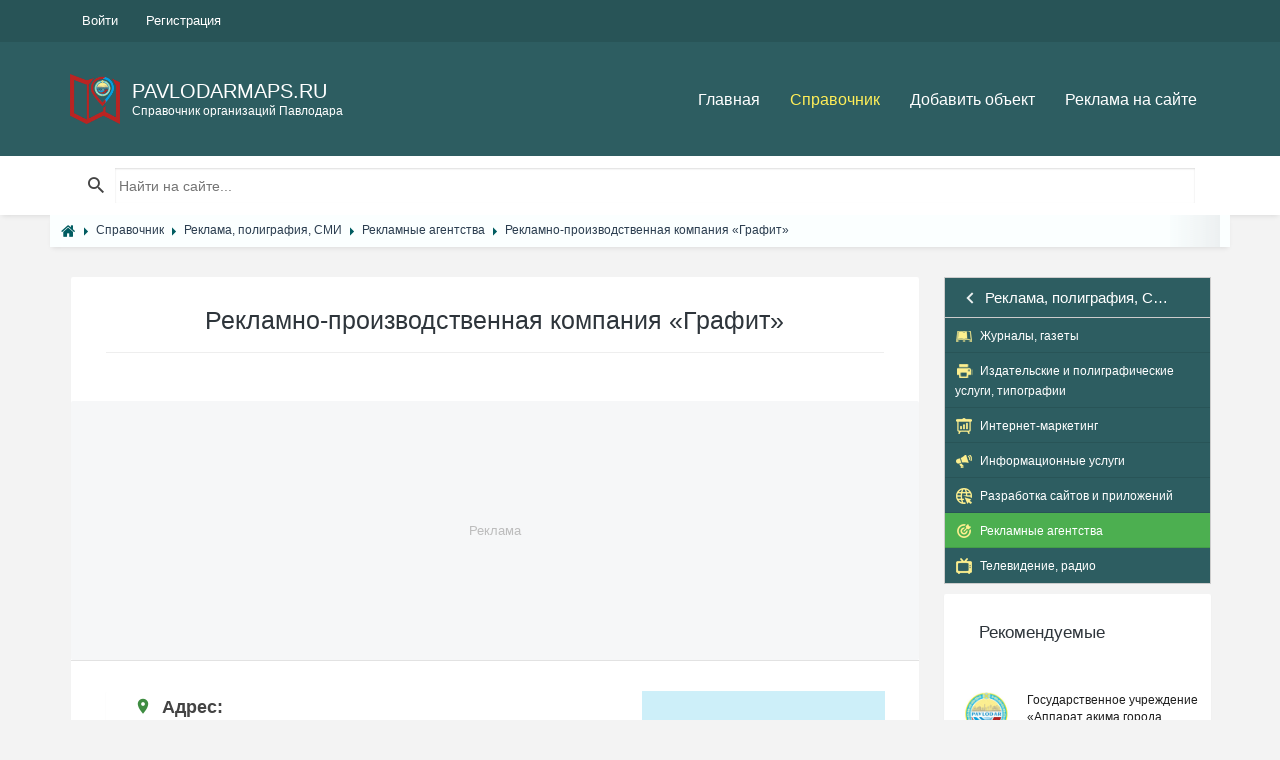

--- FILE ---
content_type: text/html; charset=utf-8
request_url: https://pavlodarmaps.ru/place/1427-reklamno-proizvodstvennaja-kompanija-grafit.html
body_size: 22464
content:
<!DOCTYPE html><html lang="ru" prefix="og: https://ogp.me/ns# video: https://ogp.me/ns/video# ya: https://webmaster.yandex.ru/vocabularies/ article: https://ogp.me/ns/article# profile: https://ogp.me/ns/profile#"><!--[if IE 9 ]><html class="ie9"><![endif]--><head> <title>Рекламно-производственная компания &laquo;Графит&raquo; в Павлодаре контакты, адрес, телефон</title> <meta http-equiv="Content-Type" content="text/html; charset=utf-8"> <meta name="viewport" content="width=device-width, initial-scale=1.0"><link rel="icon" href="/favicon.ico" type="image/x-icon" /><link rel="shortcut icon" href="/favicon.ico" type="image/x-icon" /> <meta name="theme-color" content="#2d5d61"> <link rel="apple-touch-icon" sizes="57x57" href="/upload/favicon/apple-icon-57x57.png"><link rel="apple-touch-icon" sizes="60x60" href="/upload/favicon/apple-icon-60x60.png"><link rel="apple-touch-icon" sizes="72x72" href="/upload/favicon/apple-icon-72x72.png"><link rel="apple-touch-icon" sizes="76x76" href="/upload/favicon/apple-icon-76x76.png"><link rel="apple-touch-icon" sizes="114x114" href="/upload/favicon/apple-icon-114x114.png"><link rel="apple-touch-icon" sizes="120x120" href="/upload/favicon/apple-icon-120x120.png"><link rel="apple-touch-icon" sizes="144x144" href="/upload/favicon/apple-icon-144x144.png"><link rel="apple-touch-icon" sizes="152x152" href="/upload/favicon/apple-icon-152x152.png"><link rel="apple-touch-icon" sizes="180x180" href="/upload/favicon/apple-icon-180x180.png"><link rel="icon" type="image/png" sizes="192x192" href="/upload/favicon/android-icon-192x192.png"><link rel="icon" type="image/png" sizes="32x32" href="/upload/favicon/favicon-32x32.png"><link rel="icon" type="image/png" sizes="96x96" href="/upload/favicon/favicon-96x96.png"><link rel="icon" type="image/png" sizes="16x16" href="/upload/favicon/favicon-16x16.png"><link rel="manifest" href="/upload/favicon/manifest.json"><meta name="msapplication-TileColor" content="#ffffff"><meta name="msapplication-TileImage" content="/upload/favicon/ms-icon-144x144.png"><meta name="theme-color" content="#ffffff"><!--[if lt IE 9]> <script src="//cdnjs.cloudflare.com/ajax/libs/html5shiv/r29/html5.min.js"></script> <script src="//cdnjs.cloudflare.com/ajax/libs/livingston-css3-mediaqueries-js/1.0.0/css3-mediaqueries.min.js"></script> <![endif]--> <meta name="keywords" content=", Рекламные агентства&laquo;графит&raquo;, компания, рекламнопроизводственная"><meta name="description" content=" ,, Рекламно-производственная компания &laquo;Графит&raquo;, Рекламные агентства"><meta property="og:title" content="Рекламно-производственная компания «Графит»"/><meta property="og:type" content="website" /><meta property="og:url" content="https://pavlodarmaps.ru/place/1427-reklamno-proizvodstvennaja-kompanija-grafit.html" /><meta property="og:site_name" content="Справочник адресов и контактов организаций города Павлодара - PavlodarMaps.ru"/><meta property="og:description" content="Рекламно-производственная компания «Графит»"/><meta property="og:image" content="http://pavlodarmaps.ru/upload/000/u1/4/c/reklamno-proizvodstvennaja-kompanija-grafit-photo-place.jpg"/><meta property="og:image:secure_url" content="https://pavlodarmaps.ru/upload/000/u1/4/c/reklamno-proizvodstvennaja-kompanija-grafit-photo-place.jpg"/><meta property="og:image:type" content="image/jpeg"/><meta property="og:image:height" content="400"/><meta property="og:image:width" content="602"/><link rel="canonical" href="https://pavlodarmaps.ru/place/1427-reklamno-proizvodstvennaja-kompanija-grafit.html"/><script>var LANG_IFORMS_FORM_SEND = 'Сообщение отправлено.';</script><link rel="search" type="application/opensearchdescription+xml" href="/search/opensearch" title="Поиск на Справочник адресов и контактов организаций города Павлодара - PavlodarMaps.ru" /><link rel="stylesheet" type="text/css" href="/cache/static/css/styles.64f5f8eccc559a454e2e646a97a26431.css?1546847542"><link rel="stylesheet" type="text/css" href="/templates/default/controllers/iforms/styles.css?1546847542"><link rel="stylesheet" type="text/css" href="/templates/default/css/form-validator.css?1546847542"><script src="https://api-maps.yandex.ru/2.1/?lang=ru_RU" ></script><script src="/templates/default/js/jquery.js?1546847542" ></script><script src="/templates/default/js/jquery-modal.js?1546847542" ></script><script src="/templates/default/js/core.js?1546847542" ></script><script src="/templates/default/js/modal.js?1546847542" ></script><script src="/templates/default/js/lazyload.js?1546847542" ></script><script src="/templates/default/js/qrcode.min.js?1546847542" ></script><script src="/templates/default/js/rating_stars.js?1546847542" ></script><script src="/templates/default/js/easyResponsiveTabs.js?1546847542" ></script><script src="/templates/default/js/jquery.mmenu.all.js?1546847542" ></script><script src="/templates/default/js/form-validator.min.js?1546847542" ></script><script src="/templates/default/js/form-validator-file.min.js?1546847542" ></script><script src="/templates/default/js/iforms.js?1546847542" ></script> <meta name="csrf-token" content="988161fa82c9aae65fe20c83bc2986cac49467a6ff0b2b6758bfa301c24b1275" /> <style>#body section {float: left !important;}#body aside {float: right !important;}#body aside .menu li ul {left: auto !important;}@media screen and (max-width: 980px) {#layout { width: 98% !important; min-width: 0 !important; }}</style><script data-ad-client="ca-pub-7272984481878647" async src="https://pagead2.googlesyndication.com/pagead/js/adsbygoogle.js"></script></head><body id="desktop_device_type"> <!-- <div id="page-loader"> <div class="page-loader__spinner"></div> </div> --><header id="header"> <div class="header__top"> <div class="container"> <ul class="top-nav"> <li class="ajax-modal key"> <a title="Войти" class="item" href="/auth/login" > <span class="wrap"> Войти </span> </a> </li> <li class="user_add"> <a title="Регистрация" class="item" href="/auth/register" > <span class="wrap"> Регистрация </span> </a> </li></ul> </div> </div> <div class="header__main"> <div class="container"> <a class="logo" href="/"> <img src="/templates/default/maps/img/logo.png" alt=""> <div class="logo__text"> <span>PavlodarMaps.ru</span> <span>Справочник организаций Павлодара</span> </div> </a> <div class="navigation-trigger visible-xs visible-sm" data-rmd-action="block-open" data-rmd-target=".navigation"> <i class="mdi mdi-menu"></i> </div><div class="widget_ajax_wrap" id="widget_pos_header"><ul class="navigation"> <li > <a title="Главная" class="item" href="/" target="_self"> Главная </a> </li> <li class="active"> <a title="Справочник" class="item" href="/place" target="_self"> Справочник </a> </li> <li > <a title="Добавить объект" class="item" href="/add_place/add" target="_self"> Добавить объект </a> </li> <li > <a title="Реклама на сайте" class="item" href="/pages/highlight-your-company.html" target="_self"> Реклама на сайте </a> </li></ul> </div> </div> </div> </header><div class="widget_ajax_wrap" id="widget_pos_searchsec"> <div class="action-header"> <div class="container"> <div class="action-header__item action-header__item--search"> <form action="/search" method="get"> <input type="text" class="input" name="q" value="" placeholder="Найти на сайте..." /> </form> </div> </div> </div></div> <section class="section breadcrumbs" style="padding: 0px;"> <div class="container"> <div id="breadcrumbs"> <ul itemscope itemtype="https://schema.org/BreadcrumbList"> <li class="home" itemprop="itemListElement" itemscope itemtype="https://schema.org/ListItem"> <a href="/" itemprop="item"><meta itemprop="name" content="Главная" /><meta itemprop="position" content="1" /></a> </li> <li class="sep"></li> <li itemprop="itemListElement" itemscope itemtype="https://schema.org/ListItem"> <a href="/place" itemprop="item"><span itemprop="name">Справочник</span><meta itemprop="position" content="2" /></a> </li> <li class="sep"></li> <li itemprop="itemListElement" itemscope itemtype="https://schema.org/ListItem"> <a href="/place/reklama-poligrafija-smi" itemprop="item"><span itemprop="name">Реклама, полиграфия, СМИ</span><meta itemprop="position" content="3" /></a> </li> <li class="sep"></li> <li itemprop="itemListElement" itemscope itemtype="https://schema.org/ListItem"> <a href="/place/reklama-poligrafija-smi/reklamnye-agentstva" itemprop="item"><span itemprop="name">Рекламные агентства</span><meta itemprop="position" content="4" /></a> </li> <li class="sep"></li> <li itemprop="itemListElement" itemscope itemtype="https://schema.org/ListItem"> <a itemprop="item" href="/place/1427-reklamno-proizvodstvennaja-kompanija-grafit.html" class="lastitem"><span itemprop="name">Рекламно-производственная компания &laquo;Графит&raquo;</span><meta itemprop="position" content="5" /></a> </li> </ul> </div> </div> </section> <section class="section"> <div class="container"> <div class="row"> <div class="col-sm-9 listings-list"> <article> <div id="controller_wrap"><div itemscope itemtype="http://schema.org/Organization"><div class="content_item place_item"><div class="card"> <div class="card__header place"> <h1><div itemprop="name">Рекламно-производственная компания &laquo;Графит&raquo;</div></h1> <hr /> </div><div class="a-placeholder-place" data-label="Реклама"><div class="a-placeholder-place-m"><script async src="https://pagead2.googlesyndication.com/pagead/js/adsbygoogle.js"></script><ins class="adsbygoogle" style="display:block" data-ad-format="fluid" data-ad-layout-key="-fa+4w+9p-bp-ay" data-ad-client="ca-pub-7272984481878647" data-ad-slot="8819725692"></ins><script> (adsbygoogle = window.adsbygoogle || []).push({});</script></div></div> <div class="card__body"><div class="card profile"><div class="row"><div class="col-md-8 col-sm-12"> <div class="profile__info" style=""> <div class="copy_content" contenteditable="true"></div> <div class="rmd-contact-list"> <div class="telefon"><i class="mdi mdi-map-marker"></i><b>Адрес:</b> <br /><span itemprop="address" itemscope itemtype="https://schema.org/PostalAddress">г. <span style="display:none" itemprop="addressRegion">Павлодарская область</span><span itemprop="addressLocality">Павлодар</span><span style="display:none" itemprop="postalCode">140000</span>, <span itemprop="streetAddress">ул. Бескарагайская, 72</span></span> <a href="#cardmaps" class="on_map 1">показать на карте</a></div> <script>$(document).ready(function() {	$( ".copy_content_area" ).on( "click", function() {	if (copyToClipboard(this)){$(this).fadeOut(500).fadeIn(500);}	});	});	function copyToClipboard(selector) {	var $temp = $(".copy_content");	$temp.attr("contenteditable", true)	.html($(selector).html()).select()	.on("focus", function() { document.execCommand('selectAll',false,null) })	.focus();	document.execCommand("copy");	return true;	}</script> <div class="telefon"><i class="mdi mdi-cellphone-iphone"></i><b>Мобильный:</b> <br /><div id="mobile_view"><div id="mobile_close"><p>Показать мобильный</p></div><a href="tel:+77022106908"><span itemprop="telephone">+7 702 210-69-08</span></a> <span class="copy_content_area" title=Копировать>+7 702 210-69-08</span> <img src="/templates/default/maps/img/icons/WhatsApp.svg" style="width:18px;margin-top: -3px;" title="Whatsapp" alt="Whatsapp"></div></div><script>$('#mobile_view').click(function(){$('#mobile_close').hide('slow', function(){});});</script><div><i class="mdi mdi-calendar-clock"></i><b>График работы:</b> <br /><div id="grafik_view"><div id="grafik_close"><p>Показать график работы</p></div><span class="grafik"><span class=""><span class="den "><b>Понедельник:</b></span> 09:00-18:00, <b>обед:</b> 13:00-14:00;</span><span class="active"><span class="den active"><b>Вторник:</b></span> 09:00-18:00, <b>обед:</b> 13:00-14:00;</span><span class=""><span class="den "><b>Среда:</b></span> 09:00-18:00, <b>обед:</b> 13:00-14:00;</span><span class=""><span class="den "><b>Четверг:</b></span> 09:00-18:00, <b>обед:</b> 13:00-14:00;</span><span class=""><span class="den "><b>Пятница:</b></span> 09:00-18:00, <b>обед:</b> 13:00-14:00;</span><span class=""><span class="den "><b>Суббота:</b></span> Выходной;</span><span class=""><span class="den "><b>Воскресенье:</b></span> Выходной;</span></span><p class="grafik_warning">График работы может отличаться от указанного на сайте, перед визитом уточняйте точный график работы!</p></div></div><script>$('#grafik_view').click(function(){$('#grafik_close').hide('slow', function(){});});</script><div><i class="mdi mdi-account-multiple"></i><b>Организация в социальных сетях:</b> <div class="soc_s"><a href="/redirect?url=https://www.instagram.com/grafit_aza/" class="soc_in" title="Instagram" target="_blank"><svg width="22" height="22" viewBox="0 0 22 22" xmlns="https://www.w3.org/2000/svg"><path fill="#fff" fill-rule="evenodd" d="M22 11c0,2 0,3 0,5 0,2 -2,5 -4,6 -1,0 -2,0 -3,0 -3,0 -6,0 -9,0 -2,0 -4,-1 -5,-3 -1,-1 -1,-2 -1,-3 0,-3 0,-6 0,-10 0,-2 1,-4 4,-5 1,-1 2,-1 3,-1 3,0 6,0 8,0 3,0 5,1 6,3 1,1 1,2 1,3 0,2 0,3 0,5zm-20 0c0,2 0,3 0,5 0,1 0,1 0,2 1,2 3,2 5,2 3,0 6,0 9,0 0,0 1,0 2,0 1,-1 2,-2 2,-4 0,-3 0,-7 0,-10 0,-1 0,-2 0,-2 -1,-2 -3,-2 -4,-2 -3,0 -6,0 -9,0 -1,0 -2,0 -2,0 -2,1 -3,2 -3,4 0,2 0,4 0,5z"/><path fill="#fff" fill-rule="evenodd" d="M11 16c-3,0 -5,-3 -5,-5 0,-3 2,-5 5,-5 3,0 5,2 5,5 0,2 -2,5 -5,5zm0 -2c2,0 4,-1 4,-3 0,-2 -2,-4 -4,-4 -2,0 -3,2 -3,4 0,2 1,3 3,3z"/><path fill="#fff" fill-rule="evenodd" d="M17 4c0,0 1,0 1,1 0,1 -1,1 -1,1 -1,0 -1,0 -1,-1 0,-1 0,-1 1,-1z"/></svg></a><a href="/redirect?url=https://wa.me/77022106908?text=%D0%97%D0%B4%D1%80%D0%B0%D0%B2%D1%81%D1%82%D0%B2%D1%83%D0%B9%D1%82%D0%B5!" class="soc_wt" title="WhatsApp" target="_blank"><svg width="21" height="21" viewBox="0 0 20 19" xmlns="https://www.w3.org/2000/svg"> <path fill="#00E676" fill-rule="evenodd" d="M5.31 16.91l0.32 0.16c1.33,0.8 2.82,1.17 4.31,1.17l0 0c4.67,0 8.5,-3.83 8.5,-8.51 0,-2.23 -0.9,-4.41 -2.5,-6.01 -1.59,-1.59 -3.72,-2.5 -6,-2.5 -4.68,0 -8.51,3.83 -8.46,8.56 0,1.6 0.48,3.14 1.28,4.47l0.21 0.32 -0.85 3.14 3.19 -0.8z"/><path fill="#fff" fill-rule="evenodd" d="M16.85 2.87c-1.81,-1.86 -4.31,-2.87 -6.86,-2.87 -5.42,0 -9.79,4.41 -9.73,9.78 0,1.71 0.48,3.35 1.27,4.84l-1.38 5.05 5.16 -1.33c1.43,0.8 3.03,1.17 4.63,1.17l0 0c5.37,0 9.73,-4.41 9.73,-9.78 0,-2.61 -1.01,-5.05 -2.82,-6.86zm-6.86 15l0 0c-1.44,0 -2.87,-0.38 -4.1,-1.12l-0.32 -0.16 -3.08 0.8 0.8 -3.03 -0.21 -0.32c-2.34,-3.78 -1.23,-8.78 2.6,-11.12 3.83,-2.34 8.78,-1.22 11.12,2.61 2.34,3.83 1.22,8.77 -2.61,11.11 -1.22,0.8 -2.71,1.23 -4.2,1.23zm4.68 -5.91l-0.59 -0.26c0,0 -0.85,-0.37 -1.38,-0.64 -0.05,0 -0.11,-0.05 -0.16,-0.05 -0.16,0 -0.26,0.05 -0.37,0.1l0 0c0,0 -0.05,0.06 -0.8,0.91 -0.05,0.1 -0.16,0.16 -0.26,0.16l-0.06 0c-0.05,0 -0.16,-0.06 -0.21,-0.11l-0.27 -0.11 0 0c-0.58,-0.26 -1.11,-0.58 -1.54,-1.01 -0.1,-0.1 -0.26,-0.21 -0.37,-0.32 -0.37,-0.37 -0.75,-0.79 -1.01,-1.27l-0.05 -0.11c-0.06,-0.05 -0.06,-0.1 -0.11,-0.21 0,-0.11 0,-0.21 0.05,-0.27 0,0 0.22,-0.26 0.37,-0.42 0.11,-0.11 0.16,-0.27 0.27,-0.37 0.11,-0.16 0.16,-0.38 0.11,-0.54 -0.06,-0.26 -0.69,-1.7 -0.85,-2.02 -0.11,-0.16 -0.22,-0.21 -0.38,-0.26l-0.16 0c-0.1,0 -0.26,0 -0.42,0 -0.11,0 -0.21,0.05 -0.32,0.05l-0.05 0.05c-0.11,0.06 -0.22,0.16 -0.32,0.22 -0.11,0.1 -0.16,0.21 -0.27,0.32 -0.37,0.47 -0.58,1.06 -0.58,1.64l0 0c0,0.43 0.1,0.85 0.26,1.23l0.06 0.16c0.47,1.01 1.11,1.91 1.96,2.71l0.22 0.21c0.16,0.16 0.32,0.27 0.42,0.43 1.12,0.95 2.39,1.65 3.83,2.02 0.16,0.05 0.37,0.05 0.53,0.1l0 0c0.16,0 0.37,0 0.53,0 0.27,0 0.59,-0.1 0.8,-0.21 0.16,-0.1 0.27,-0.1 0.37,-0.21l0.11 -0.11c0.11,-0.1 0.21,-0.16 0.32,-0.26 0.11,-0.11 0.21,-0.22 0.26,-0.32 0.11,-0.22 0.16,-0.48 0.22,-0.75 0,-0.1 0,-0.26 0,-0.37 0,0 -0.06,-0.05 -0.16,-0.11z"/></svg></a></div></div> <div class="prop26"> <i class="mdi mdi-cash-register"></i><span class="title_left"><b>Оплата:</b></span> <span class="multiple_tags_list"><a class="autolink place_autolink" href="/place/reklama-poligrafija-smi/reklamnye-agentstva?place_payment=1">наличный расчет</a>, <a class="autolink place_autolink" href="/place/reklama-poligrafija-smi/reklamnye-agentstva?place_payment=2">оплата картой</a>, <a class="autolink place_autolink" href="/place/reklama-poligrafija-smi/reklamnye-agentstva?place_payment=8">мобильный перевод</a>, <a class="autolink place_autolink" href="/place/reklama-poligrafija-smi/reklamnye-agentstva?place_payment=3">безналичный расчет</a></span></div> </div> </div> </div><div class="col-md-4 col-sm-12"> <div class="profile__img" ><a title="Рекламно-производственная компания &laquo;Графит&raquo;" class="ajax-modal modal_image" href="/upload/000/u1/4/c/reklamno-proizvodstvennaja-kompanija-grafit-photo-place.jpg"><img srcset="/templates/default/images/spacer.gif" src="/upload/000/u1/4/c/reklamno-proizvodstvennaja-kompanija-grafit-photo-place.jpg" title="Рекламно-производственная компания &laquo;Графит&raquo;" alt="Рекламно-производственная компания &laquo;Графит&raquo;" /></a> <p class="qrcode"><i class="mdi mdi-message-text"></i> <b>Оценить место:</b></p> <div class="bar_item bi_rating"> <div class="rating_stars_widget content_place_rating" id="rating-place-1427" data-url="/rating/vote" data-target-controller="content" data-target-subject="place" data-target-id="1427" > <div class="stars is_enabled" title="Рейтинг" data-stars="5" > <svg class="star rating" data-rating="1"> <polygon points="9.9, 1.1, 3.3, 21.78, 19.8, 8.58, 0, 8.58, 16.5, 21.78"/> </svg> <svg class="star rating" data-rating="2"> <polygon points="9.9, 1.1, 3.3, 21.78, 19.8, 8.58, 0, 8.58, 16.5, 21.78"/> </svg> <svg class="star rating" data-rating="3"> <polygon points="9.9, 1.1, 3.3, 21.78, 19.8, 8.58, 0, 8.58, 16.5, 21.78"/> </svg> <svg class="star rating" data-rating="4"> <polygon points="9.9, 1.1, 3.3, 21.78, 19.8, 8.58, 0, 8.58, 16.5, 21.78"/> </svg> <svg class="star rating" data-rating="5"> <polygon points="9.9, 1.1, 3.3, 21.78, 19.8, 8.58, 0, 8.58, 16.5, 21.78"/> </svg> </div></div><script type="application/ld+json">{ "@context": "https://schema.org/", "@type": "Organization", "name": "place", "aggregateRating": { "@type": "AggregateRating", "ratingValue" : "5", "ratingCount": "1", "worstRating": "1", "bestRating": "5" }
}</script> </div> <div class="clearfix"></div><p class="qrcode"><i class="mdi mdi-qrcode"></i> <b>QR-код страницы:</b></p><input id="text" type="text" value="https://pavlodarmaps.ru/place/1427-reklamno-proizvodstvennaja-kompanija-grafit.html" style="width:80%;display:none;" /><div id="qrcode" style="width:250px; height:250px;"></div><script type="text/javascript">var qrcode = new QRCode(document.getElementById('qrcode'), {width : 250,height : 250});
function makeCode () {var elText = document.getElementById('text');if (!elText.value) {alert('Input a text');elText.focus();return;	}qrcode.makeCode(elText.value);}
makeCode();</script><br /></div><div class="mistake"> <a class="ajax-modal" href="#iforms_modal_mistake"><i class="mdi mdi-alert"></i> Сообщить об ошибке</a></div><div class="clearfix"></div></div><div class="col-md-12 col-sm-12"><div class="profile__info" style=""><div class="rmd-contact-list"></div></div></div></div></div></div></div> <script type="text/javascript"> $(document).ready(function() { $('#parentVerticalTab').easyResponsiveTabs({ type: 'vertical', width: 'auto', fit: true, closed: 'false', tabidentify: 'hor_1', activate: function(event) { var $tab = $(this); var $info = $('#nested-tabInfo2'); var $name = $('span', $info); $name.text($tab.text()); $info.show(); } }); });</script> <div class='card'><div class='card__body maps_yandex'><div id='cardmaps'><script type='text/javascript'>window.onload = function () { ymaps.ready(function(){ var myMap = new ymaps.Map('YMapsID', { center: [52.28189,76.97823], zoom: 13,	controls: ['smallMapDefaultSet']	}, { searchControlProvider: 'yandex#search' });
/* //список участков **************** */ var polygon = []; var placemark = []; var options = { fill: true, draggable: true, strokeColor: '#ff0000', fillColor: '#ff000000', strokeWidth: 3, opacity: 1 };
/* //иконки для кластера */
var clusterIcons = [{ href: '/upload/icons/cluster.png', size: [33, 33], offset: [-16, -16] }, { href: '/upload/icons/cluster_big.png', size: [47, 47], offset: [-23, -23] } ]; var clusterNumbers = [100]; var cluster = new ymaps.Clusterer({clusterIcons: clusterIcons, clusterNumbers: clusterNumbers, clusterBalloonContentLayoutWidth: 350, }); var collection = new ymaps.GeoObjectCollection(); /* //цвет линии */ options.strokeColor = '#0000ff';
/* //точки *********** */ placemark[0] = new ymaps.Placemark([52.25418461111412,76.9869510190144], { hintContent: 'ул. Бескарагайская, 72 ', balloonContent: 'ул. Бескарагайская, 72',	balloonContentHeader: 'ул. Бескарагайская, 72',	balloonContentBody: '<ul class="rmd-contact-list"><li><i class="mdi mdi-map-marker"></i> <b>Адрес:</b> <br /> Республика Казахстан, Павлодарская область, г. Павлодар, ул. Бескарагайская, 72</li></ul><br>', }, { iconLayout: 'default#image', iconImageHref: '/upload/icons/pavlodar_map.png', iconImageSize: [27, 34], iconImageOffset: [-13, -34], });
/* var properties_dot = {
balloonContentHeader: '<b>ул. Бескарагайская, 72 </b><br><br clear=both>',
balloonContentBody: '',
hintContent: '', iconContent: '' }, options_dot = { balloonCloseButton: true,	iconImageHref: '/upload/icons/pavlodar_map.png',	iconImageSize: [27, 34],	iconImageOffset: [-13, -34], }; placemark[0] = new ymaps.Placemark([52.25418461111412,76.9869510190144], properties_dot, options_dot); */
/* //полигоны ************** */ var geometry = [[ [52.25418461111412,76.9869510190144], ]], properties = { hintContent: '' }; polygon[0] = new ymaps.Polygon(geometry, properties, options); polygon[0].options.set({strokeWidth: 7 });
/* //события наведения ************** */ /* //polygon[0].balloon = placemark[0].balloon; */ polygon[0].events.add('mouseenter', function (event) { polygon[0].options.set({strokeWidth: 7+2, fillColor: '#ff0000' }); }); polygon[0].events.add('mouseleave', function (event) { polygon[0].options.set({strokeWidth: 7, fillColor: options.fillColor}); }); placemark[0].events.add('mouseenter', function (event) { polygon[0].options.set({strokeWidth: 7+2, fillColor: '#ff0000' }); }); placemark[0].events.add('mouseleave', function (event) { polygon[0].options.set({strokeWidth: 7, fillColor: options.fillColor}); }); polygon[0].events.add('click', function (event) { placemark[0].balloon.open(); });
/* //******************************** */ /* //myMap.geoObjects.add(placemark[0]); //перенесено на кластеры */ /* //myMap.geoObjects.add(polygon[0]); //перенесено на коллекции */ collection.add(polygon[0]); /* //цвет линии */ options.strokeColor = '#0000ff';
/* //кластеризуем точки */
cluster.options.set({ gridSize: 64 });
cluster.add(placemark);
myMap.geoObjects.add(cluster);
myMap.setBounds(cluster.getBounds(), {
checkZoomRange: true
}).then(function(){ if(myMap.getZoom() > 16) myMap.setZoom(15);});
/* //показываем коллекцию полигонов */
myMap.geoObjects.add(collection);
$('.onmap').click(function() { window.scrollTo(0,300); var id = parseInt($(this).attr('rel')); myMap.setCenter(placemark[id].geometry.getBounds()[0], 15, { checkZoomRange: true, callback: function() { placemark[id].events.add('mapchange', function(e){ if( e.get('newMap') != null) { setTimeout(function() { placemark[id].balloon.open(); /* myMap.getCenter() */ }, 300); } }); } });
return false;
});
$(function () {
$('.rmd-contact-list li a').click(function () {
var coords = $(this).data('coords');
if (coords.length > 0) {
coords = coords.split(',');
myMap.setCenter(coords,16);
}
});
});
});
};</script></div><div id='YMapsID' style='width:100%;height:400px;'>&nbsp;</div></div></div><div class='card'><div class='card__body'><div class='profile'> <div id="parentVerticalTab"><ul class="resp-tabs-list hor_1"><li><a href='#tab-0'>ул. Бескарагайская, 72<br /><span></span></a></li></ul><div class="resp-tabs-container hor_1"><div id='tab-0'><ul class="rmd-contact-list"><li></li><li><i class="mdi mdi-map-marker"></i> <b>Адрес:</b> <br /> Республика Казахстан, Павлодарская область, г. Павлодар, ул. Бескарагайская, 72 <a class="data-coords-a" data-coords=52.25418461111412,76.9869510190144>(показать на карте)</a></li></ul></div></div></div><div class='clearfix'></div></div></div></div> <div class="info_bar"> </div> </div></div></div> </article><div class="card"><div class="card__header card__header--minimal"><h2> Другие организации</h2></div><div class="row listings-grid related_rec"> <div class="col-sm-6 col-md-3"> <div class="listings-grid__item "> <a href="/place/1247-reklamno-proizvodstvennaja-kompanija-piramida.html"> <div class="listings-grid__main"> <img srcset="/templates/default/images/spacer.gif" src="/upload/000/u1/2/5/reklamno-proizvodstvennaja-kompanija-piramida-photo-place.jpg" title="Рекламно-производственная компания &laquo;Пирамида&raquo;" alt="Рекламно-производственная компания &laquo;Пирамида&raquo;"> <div class="listings-grid__price"></div> </div> <div class="listings-grid__body"> <h5>Рекламно-производственная компания &laquo;Пирамида&raquo;</h5><small> <i class="mdi mdi-map-marker"></i> г. Павлодар, ул. Транспортная, 1/10 </small> </div> </a> </div> </div> <div class="col-sm-6 col-md-3"> <div class="listings-grid__item "> <a href="/place/66-reklamnaja-kompanija-media-ekspert.html"> <div class="listings-grid__main"> <img srcset="/templates/default/images/spacer.gif" src="/upload/000/u1/7/7/1a7cb617.jpg" title="Рекламная компания &laquo;Медиа Эксперт&raquo;" alt="Рекламная компания &laquo;Медиа Эксперт&raquo;"> <div class="listings-grid__price"></div> </div> <div class="listings-grid__body"> <h5>Рекламная компания &laquo;Медиа Эксперт&raquo;</h5><small> <i class="mdi mdi-map-marker"></i> г. Павлодар, ул. Площадь победы, 5 б (офис 1) </small> </div> </a> </div> </div> <div class="col-sm-6 col-md-3"> <div class="listings-grid__item "> <a href="/place/232-reklamnaja-kompanija-region-14.html"> <div class="listings-grid__main"> <img srcset="/templates/default/images/spacer.gif" src="/upload/000/u1/7/0/reklamnaja-kompanija-region-14-photo-place.jpg" title="Рекламная компания &laquo;Регион 14&raquo;" alt="Рекламная компания &laquo;Регион 14&raquo;"> <div class="listings-grid__price"></div> </div> <div class="listings-grid__body"> <h5>Рекламная компания &laquo;Регион 14&raquo;</h5><small> <i class="mdi mdi-map-marker"></i> г. Павлодар, ул. Торайгырова, 64 (1-й этаж, кабинет 11) </small> </div> </a> </div> </div> <div class="col-sm-6 col-md-3"> <div class="listings-grid__item "> <a href="/place/298-proizvodstvennaja-kompanija-granitnaja-masterskaja.html"> <div class="listings-grid__main"> <img srcset="/templates/default/images/spacer.gif" src="/upload/000/u1/c/3/proizvodstvennaja-kompanija-granitnaja-masterskaja-photo-place.jpg" title="Производственная компания &laquo;Гранитная мастерская&raquo;" alt="Производственная компания &laquo;Гранитная мастерская&raquo;"> <div class="listings-grid__price"></div> </div> <div class="listings-grid__body"> <h5>Производственная компания &laquo;Гранитная мастерская&raquo;</h5><small> <i class="mdi mdi-map-marker"></i> г. Павлодар, ул. Алихана Бокейханова, 236/2 </small> </div> </a> </div> </div></div></div> </div> <aside class="col-sm-3 "><div class="widget_ajax_wrap" id="widget_pos_right-top"><div class="widget" id="widget_wrapper_18"> <div class="body"> <nav id="sc_cats_18" class="SC_wd_cats"> <ul> <li class="folder"> <a href="/place/avto"><span class="category-icon category-id-23"></span> <span>Авто</span></a> <ul> <li class="folder_hidden"> <a href="/place/avto/avtozapchasti-i-avtoaksessuary"><span class="category-icon category-id-24"></span> <span>Автозапчасти и автоаксессуары</span></a> </li> <li class="folder_hidden"> <a href="/place/avto/avtomoiki-i-himchistki"><span class="category-icon category-id-25"></span> <span>Автомойки и химчистки</span></a> </li> <li class="folder_hidden"> <a href="/place/avto/avtosalony"><span class="category-icon category-id-26"></span> <span>Автосалоны</span></a> </li> <li class="folder_hidden"> <a href="/place/avto/avtoservisy-i-sto"><span class="category-icon category-id-27"></span> <span>Автосервисы и СТО</span></a> </li> <li class="folder_hidden"> <a href="/place/avto/avtostrahovanie"><span class="category-icon category-id-28"></span> <span>Автострахование</span></a> </li> <li class="folder_hidden"> <a href="/place/avto/avtoelektronika-avtozvuk"><span class="category-icon category-id-29"></span> <span>Автоэлектроника, автозвук</span></a> </li> <li class="folder_hidden"> <a href="/place/avto/azs"><span class="category-icon category-id-30"></span> <span>АЗС</span></a> </li> <li class="folder_hidden"> <a href="/place/avto/gruzovye-perevozki"><span class="category-icon category-id-31"></span> <span>Грузовые перевозки</span></a> </li> <li class="folder_hidden"> <a href="/place/avto/mototehnika"><span class="category-icon category-id-190"></span> <span>Мототехника</span></a> </li> <li class="folder_hidden"> <a href="/place/avto/prokat-avto"><span class="category-icon category-id-32"></span> <span>Прокат авто</span></a> </li> <li class="folder_hidden"> <a href="/place/avto/spectehnika"><span class="category-icon category-id-33"></span> <span>Спецтехника</span></a> </li> <li class="folder_hidden"> <a href="/place/avto/taksi"><span class="category-icon category-id-34"></span> <span>Такси</span></a> </li> <li class="folder_hidden"> <a href="/place/avto/tyuning"><span class="category-icon category-id-35"></span> <span>Тюнинг</span></a> </li> <li class="folder_hidden"> <a href="/place/avto/shiny-i-diski"><span class="category-icon category-id-36"></span> <span>Шины и диски</span></a> </li> <li class="folder_hidden"> <a href="/place/avto/evakuatory"><span class="category-icon category-id-37"></span> <span>Эвакуаторы</span></a> </li></ul> </li> <li class="folder"> <a href="/place/zdorove-krasota-i-sport"><span class="category-icon category-id-38"></span> <span>Здоровье, красота и спорт</span></a> <ul> <li class="folder_hidden"> <a href="/place/zdorove-krasota-i-sport/spa-salony-massazh"><span class="category-icon category-id-39"></span> <span>SPA-салоны, массаж</span></a> </li> <li class="folder_hidden"> <a href="/place/zdorove-krasota-i-sport/apteki"><span class="category-icon category-id-40"></span> <span>Аптеки</span></a> </li> <li class="folder_hidden"> <a href="/place/zdorove-krasota-i-sport/barbershopy"><span class="category-icon category-id-204"></span> <span>Барбершопы</span></a> </li> <li class="folder_hidden"> <a href="/place/zdorove-krasota-i-sport/diagnosticheskie-centry"><span class="category-icon category-id-189"></span> <span>Диагностические центры</span></a> </li> <li class="folder_hidden"> <a href="/place/zdorove-krasota-i-sport/manikyurnye-salony"><span class="category-icon category-id-41"></span> <span>Маникюрные салоны</span></a> </li> <li class="folder_hidden"> <a href="/place/zdorove-krasota-i-sport/medicinskoe-oborudovanie"><span class="category-icon category-id-186"></span> <span>Медицинское оборудование</span></a> </li> <li class="folder_hidden"> <a href="/place/zdorove-krasota-i-sport/optiki"><span class="category-icon category-id-42"></span> <span>Оптики</span></a> </li> <li class="folder_hidden"> <a href="/place/zdorove-krasota-i-sport/polikliniki-bolnicy-gospitali"><span class="category-icon category-id-43"></span> <span>Поликлиники, больницы, госпитали</span></a> </li> <li class="folder_hidden"> <a href="/place/zdorove-krasota-i-sport/salony-krasoty-parikmaherskie"><span class="category-icon category-id-44"></span> <span>Салоны красоты, парикмахерские</span></a> </li> <li class="folder_hidden"> <a href="/place/zdorove-krasota-i-sport/sportivnye-centry-shkoly-kluby"><span class="category-icon category-id-45"></span> <span>Спортивные центры, школы, клубы</span></a> </li> <li class="folder_hidden"> <a href="/place/zdorove-krasota-i-sport/stadiony-basseiny"><span class="category-icon category-id-46"></span> <span>Стадионы, бассейны</span></a> </li> <li class="folder_hidden"> <a href="/place/zdorove-krasota-i-sport/stomatologii"><span class="category-icon category-id-47"></span> <span>Стоматологии</span></a> </li> <li class="folder_hidden"> <a href="/place/zdorove-krasota-i-sport/trenazhernye-i-fitnes-zaly"><span class="category-icon category-id-48"></span> <span>Тренажерные и фитнес залы</span></a> </li> <li class="folder_hidden"> <a href="/place/zdorove-krasota-i-sport/chastnopraktikuyuschie-vrachi"><span class="category-icon category-id-49"></span> <span>Частнопрактикующие врачи</span></a> </li> <li class="folder_hidden"> <a href="/place/zdorove-krasota-i-sport/chastnye-kliniki-medicinskie-centry"><span class="category-icon category-id-50"></span> <span>Частные клиники, медицинские центры</span></a> </li></ul> </li> <li class="folder"> <a href="/place/gosudarstvennye-uchrezhdenija"><span class="category-icon category-id-160"></span> <span>Государственные учреждения</span></a> <ul> <li class="folder_hidden"> <a href="/place/gosudarstvennye-uchrezhdenija/akimaty-maslihaty"><span class="category-icon category-id-161"></span> <span>Акиматы, маслихаты</span></a> </li> <li class="folder_hidden"> <a href="/place/gosudarstvennye-uchrezhdenija/departamenty-upravlenija-komitety"><span class="category-icon category-id-162"></span> <span>Департаменты, управления, комитеты</span></a> </li> <li class="folder_hidden"> <a href="/place/gosudarstvennye-uchrezhdenija/obrazovanie-kultura-i-sport"><span class="category-icon category-id-164"></span> <span>Образование, культура и спорт</span></a> </li> <li class="folder_hidden"> <a href="/place/gosudarstvennye-uchrezhdenija/pozharnye-chasti-mchs-tamozhnja"><span class="category-icon category-id-166"></span> <span>Пожарные части, МЧС, таможня</span></a> </li> <li class="folder_hidden"> <a href="/place/gosudarstvennye-uchrezhdenija/pravoohranitelnye-silovye-i-voennye-organy"><span class="category-icon category-id-167"></span> <span>Правоохранительные, силовые и военные органы</span></a> </li> <li class="folder_hidden"> <a href="/place/gosudarstvennye-uchrezhdenija/socialnoe-obsluzhivanie-zagsy-arhivy"><span class="category-icon category-id-168"></span> <span>Социальное обслуживание, ЗАГСы, архивы</span></a> </li></ul> </li> <li class="folder"> <a href="/place/dengi-buhgalterija-pravo"><span class="category-icon category-id-124"></span> <span>Деньги, бухгалтерия, право</span></a> <ul> <li class="folder_hidden"> <a href="/place/dengi-buhgalterija-pravo/advokatura-yuridicheskie-konsultacii"><span class="category-icon category-id-125"></span> <span>Адвокатура, юридические консультации</span></a> </li> <li class="folder_hidden"> <a href="/place/dengi-buhgalterija-pravo/banki"><span class="category-icon category-id-126"></span> <span>Банки</span></a> </li> <li class="folder_hidden"> <a href="/place/dengi-buhgalterija-pravo/bankomaty"><span class="category-icon category-id-127"></span> <span>Банкоматы</span></a> </li> <li class="folder_hidden"> <a href="/place/dengi-buhgalterija-pravo/biznes-centry-arenda-pomeschenii"><span class="category-icon category-id-206"></span> <span>Бизнес центры, аренда помещений</span></a> </li> <li class="folder_hidden"> <a href="/place/dengi-buhgalterija-pravo/buhgalterskii-uchet-i-audit"><span class="category-icon category-id-128"></span> <span>Бухгалтерский учет и аудит</span></a> </li> <li class="folder_hidden"> <a href="/place/dengi-buhgalterija-pravo/investicionnye-finansovye-kompanii"><span class="category-icon category-id-129"></span> <span>Инвестиционные, финансовые компании</span></a> </li> <li class="folder_hidden"> <a href="/place/dengi-buhgalterija-pravo/konsaltingovye-uslugi"><span class="category-icon category-id-130"></span> <span>Консалтинговые услуги</span></a> </li> <li class="folder_hidden"> <a href="/place/dengi-buhgalterija-pravo/lizing"><span class="category-icon category-id-131"></span> <span>Лизинг</span></a> </li> <li class="folder_hidden"> <a href="/place/dengi-buhgalterija-pravo/lombardy"><span class="category-icon category-id-132"></span> <span>Ломбарды</span></a> </li> <li class="folder_hidden"> <a href="/place/dengi-buhgalterija-pravo/mikrofinansovye-organizacii"><span class="category-icon category-id-194"></span> <span>Микрофинансовые организации</span></a> </li> <li class="folder_hidden"> <a href="/place/dengi-buhgalterija-pravo/notariusy"><span class="category-icon category-id-133"></span> <span>Нотариусы</span></a> </li> <li class="folder_hidden"> <a href="/place/dengi-buhgalterija-pravo/ocenka"><span class="category-icon category-id-134"></span> <span>Оценка</span></a> </li> <li class="folder_hidden"> <a href="/place/dengi-buhgalterija-pravo/pensionnye-fondy"><span class="category-icon category-id-165"></span> <span>Пенсионные фонды</span></a> </li> <li class="folder_hidden"> <a href="/place/dengi-buhgalterija-pravo/strahovye-kompanii"><span class="category-icon category-id-135"></span> <span>Страховые компании</span></a> </li> <li class="folder_hidden"> <a href="/place/dengi-buhgalterija-pravo/sudebnye-pristavy"><span class="category-icon category-id-136"></span> <span>Судебные приставы</span></a> </li> <li class="folder_hidden"> <a href="/place/dengi-buhgalterija-pravo/terminaly"><span class="category-icon category-id-137"></span> <span>Терминалы</span></a> </li> <li class="folder_hidden"> <a href="/place/dengi-buhgalterija-pravo/ekspertiza"><span class="category-icon category-id-138"></span> <span>Экспертиза</span></a> </li></ul> </li> <li class="folder"> <a href="/place/domashnie-zhivotnye"><span class="category-icon category-id-60"></span> <span>Домашние животные</span></a> <ul> <li class="folder_hidden"> <a href="/place/domashnie-zhivotnye/veterinarnye-kliniki-apteki"><span class="category-icon category-id-61"></span> <span>Ветеринарные клиники, аптеки</span></a> </li> <li class="folder_hidden"> <a href="/place/domashnie-zhivotnye/zoomagaziny"><span class="category-icon category-id-62"></span> <span>Зоомагазины</span></a> </li> <li class="folder_hidden"> <a href="/place/domashnie-zhivotnye/priyuty-gostinicy-dlja-zhivotnyh"><span class="category-icon category-id-63"></span> <span>Приюты, гостиницы для животных</span></a> </li> <li class="folder_hidden"> <a href="/place/domashnie-zhivotnye/salony-dlja-zhivotnyh"><span class="category-icon category-id-64"></span> <span>Салоны для животных</span></a> </li></ul> </li> <li class="folder"> <a href="/place/dosug-otdyh-i-eda"><span class="category-icon category-id-2"></span> <span>Досуг, отдых и еда</span></a> <ul> <li class="folder_hidden"> <a href="/place/dosug-otdyh-i-eda/apartamenty"><span class="category-icon category-id-205"></span> <span>Апартаменты</span></a> </li> <li class="folder_hidden"> <a href="/place/dosug-otdyh-i-eda/bani-sauny"><span class="category-icon category-id-3"></span> <span>Бани, сауны</span></a> </li> <li class="folder_hidden"> <a href="/place/dosug-otdyh-i-eda/banketnye-zaly"><span class="category-icon category-id-4"></span> <span>Банкетные залы</span></a> </li> <li class="folder_hidden"> <a href="/place/dosug-otdyh-i-eda/gostinicy-oteli"><span class="category-icon category-id-5"></span> <span>Гостиницы, отели</span></a> </li> <li class="folder_hidden"> <a href="/place/dosug-otdyh-i-eda/dvorcy-i-doma-kultury"><span class="category-icon category-id-6"></span> <span>Дворцы и дома культуры</span></a> </li> <li class="folder_hidden"> <a href="/place/dosug-otdyh-i-eda/dostavka-edy-vody"><span class="category-icon category-id-7"></span> <span>Доставка еды, воды</span></a> </li> <li class="folder_hidden"> <a href="/place/dosug-otdyh-i-eda/kinoteatry-teatry-cirk"><span class="category-icon category-id-15"></span> <span>Кинотеатры, театры, цирк</span></a> </li> <li class="folder_hidden"> <a href="/place/dosug-otdyh-i-eda/muzei-biblioteki-vystavochnye-zaly"><span class="category-icon category-id-9"></span> <span>Музеи, библиотеки, выставочные залы</span></a> </li> <li class="folder_hidden"> <a href="/place/dosug-otdyh-i-eda/nochnye-kluby"><span class="category-icon category-id-10"></span> <span>Ночные клубы</span></a> </li> <li class="folder_hidden"> <a href="/place/dosug-otdyh-i-eda/razvlekatelnye-centry-parki"><span class="category-icon category-id-11"></span> <span>Развлекательные центры, парки</span></a> </li> <li class="folder_hidden"> <a href="/place/dosug-otdyh-i-eda/restorany-kafe-bary"><span class="category-icon category-id-12"></span> <span>Рестораны, кафе, бары</span></a> </li> <li class="folder_hidden"> <a href="/place/dosug-otdyh-i-eda/sanatorii-doma-i-bazy-otdyha"><span class="category-icon category-id-13"></span> <span>Санатории, дома и базы отдыха</span></a> </li> <li class="folder_hidden"> <a href="/place/dosug-otdyh-i-eda/stolovye-kulinarii-zakusochnye"><span class="category-icon category-id-14"></span> <span>Столовые, кулинарии, закусочные</span></a> </li> <li class="folder_hidden"> <a href="/place/dosug-otdyh-i-eda/hostely"><span class="category-icon category-id-208"></span> <span>Хостелы</span></a> </li></ul> </li> <li class="folder"> <a href="/place/mebel-interer"><span class="category-icon category-id-51"></span> <span>Мебель, интерьер</span></a> <ul> <li class="folder_hidden"> <a href="/place/mebel-interer/interer"><span class="category-icon category-id-200"></span> <span>Интерьер, декор</span></a> </li> <li class="folder_hidden"> <a href="/place/mebel-interer/kovry"><span class="category-icon category-id-52"></span> <span>Ковры</span></a> </li> <li class="folder_hidden"> <a href="/place/mebel-interer/mebel-na-zakaz"><span class="category-icon category-id-53"></span> <span>Мебель на заказ</span></a> </li> <li class="folder_hidden"> <a href="/place/mebel-interer/mebelnaja-furnitura"><span class="category-icon category-id-54"></span> <span>Мебельная фурнитура</span></a> </li> <li class="folder_hidden"> <a href="/place/mebel-interer/mebelnye-salony"><span class="category-icon category-id-55"></span> <span>Мебельные салоны</span></a> </li> <li class="folder_hidden"> <a href="/place/mebel-interer/osveschenie"><span class="category-icon category-id-56"></span> <span>Освещение</span></a> </li> <li class="folder_hidden"> <a href="/place/mebel-interer/seify-metallicheskaja-mebel"><span class="category-icon category-id-195"></span> <span>Сейфы, металлическая мебель</span></a> </li> <li class="folder_hidden"> <a href="/place/mebel-interer/tekstil-dlja-doma"><span class="category-icon category-id-57"></span> <span>Текстиль для дома</span></a> </li> <li class="folder_hidden"> <a href="/place/mebel-interer/tkani"><span class="category-icon category-id-58"></span> <span>Ткани</span></a> </li> <li class="folder_hidden"> <a href="/place/mebel-interer/shtory-zhalyuzi"><span class="category-icon category-id-59"></span> <span>Шторы, жалюзи</span></a> </li></ul> </li> <li class="folder"> <a href="/place/obrazovanie-i-kursy"><span class="category-icon category-id-148"></span> <span>Образование и курсы</span></a> <ul> <li class="folder_hidden"> <a href="/place/obrazovanie-i-kursy/avtoshkoly"><span class="category-icon category-id-149"></span> <span>Автошколы</span></a> </li> <li class="folder_hidden"> <a href="/place/obrazovanie-i-kursy/detskie-sady-i-jasli"><span class="category-icon category-id-150"></span> <span>Детские сады и ясли</span></a> </li> <li class="folder_hidden"> <a href="/place/obrazovanie-i-kursy/doshkolnoe-vospitanie-podgotovka-k-shkole"><span class="category-icon category-id-151"></span> <span>Дошкольное воспитание, подготовка к школе</span></a> </li> <li class="folder_hidden"> <a href="/place/obrazovanie-i-kursy/universitety-instituty-akademii-kolledzhi"><span class="category-icon category-id-152"></span> <span>Университеты, институты, академии, колледжи</span></a> </li> <li class="folder_hidden"> <a href="/place/obrazovanie-i-kursy/uchebnye-centry-kursy"><span class="category-icon category-id-153"></span> <span>Учебные центры, курсы</span></a> </li> <li class="folder_hidden"> <a href="/place/obrazovanie-i-kursy/hudozhestvennye-i-muzykalnye-shkoly"><span class="category-icon category-id-154"></span> <span>Художественные и музыкальные школы</span></a> </li> <li class="folder_hidden"> <a href="/place/obrazovanie-i-kursy/shkoly-licei-gimnazii"><span class="category-icon category-id-155"></span> <span>Школы, лицеи, гимназии</span></a> </li></ul> </li> <li class="folder"> <a href="/place/obschestvo-politika-religija"><span class="category-icon category-id-156"></span> <span>Общество, политика, религия</span></a> <ul> <li class="folder_hidden"> <a href="/place/obschestvo-politika-religija/obschestvennye-organizacii"><span class="category-icon category-id-157"></span> <span>Общественные организации</span></a> </li> <li class="folder_hidden"> <a href="/place/obschestvo-politika-religija/politicheskie-partii"><span class="category-icon category-id-158"></span> <span>Политические партии</span></a> </li> <li class="folder_hidden"> <a href="/place/obschestvo-politika-religija/religioznye-organizacii"><span class="category-icon category-id-159"></span> <span>Религиозные организации</span></a> </li></ul> </li> <li class="folder"> <a href="/place/reklama-poligrafija-smi"><span class="category-icon category-id-176"></span> <span>Реклама, полиграфия, СМИ</span></a> <ul> <li > <a href="/place/reklama-poligrafija-smi/zhurnaly-gazety"><span class="category-icon category-id-177"></span> <span>Журналы, газеты</span></a> </li> <li > <a href="/place/reklama-poligrafija-smi/izdatelskie-i-poligraficheskie-uslugi-tipografii"><span class="category-icon category-id-178"></span> <span>Издательские и полиграфические услуги, типографии</span></a> </li> <li > <a href="/place/reklama-poligrafija-smi/internet-marketing"><span class="category-icon category-id-179"></span> <span>Интернет-маркетинг</span></a> </li> <li > <a href="/place/reklama-poligrafija-smi/informacionnye-uslugi"><span class="category-icon category-id-180"></span> <span>Информационные услуги</span></a> </li> <li > <a href="/place/reklama-poligrafija-smi/razrabotka-saitov-i-prilozhenii"><span class="category-icon category-id-181"></span> <span>Разработка сайтов и приложений</span></a> </li> <li class="Selected"> <a href="/place/reklama-poligrafija-smi/reklamnye-agentstva"><span class="category-icon category-id-182"></span> <span>Рекламные агентства</span></a> </li> <li > <a href="/place/reklama-poligrafija-smi/televidenie-radio"><span class="category-icon category-id-183"></span> <span>Телевидение, радио</span></a> </li></ul> </li> <li class="folder"> <a href="/place/remont-stroitelstvo-nedvizhimost"><span class="category-icon category-id-110"></span> <span>Ремонт, строительство, недвижимость</span></a> <ul> <li class="folder_hidden"> <a href="/place/remont-stroitelstvo-nedvizhimost/agentstva-nedvizhimosti"><span class="category-icon category-id-111"></span> <span>Агентства недвижимости</span></a> </li> <li class="folder_hidden"> <a href="/place/remont-stroitelstvo-nedvizhimost/vorota-zabory-ograzhdenija"><span class="category-icon category-id-112"></span> <span>Ворота, заборы, ограждения</span></a> </li> <li class="folder_hidden"> <a href="/place/remont-stroitelstvo-nedvizhimost/dizain-studii"><span class="category-icon category-id-113"></span> <span>Дизайн студии</span></a> </li> <li class="folder_hidden"> <a href="/place/remont-stroitelstvo-nedvizhimost/krovlja-fasad"><span class="category-icon category-id-114"></span> <span>Кровля, фасад</span></a> </li> <li class="folder_hidden"> <a href="/place/remont-stroitelstvo-nedvizhimost/natjazhnye-potolki"><span class="category-icon category-id-115"></span> <span>Натяжные потолки</span></a> </li> <li class="folder_hidden"> <a href="/place/remont-stroitelstvo-nedvizhimost/okna-dveri-vitrazhi"><span class="category-icon category-id-116"></span> <span>Окна, двери, витражи</span></a> </li> <li class="folder_hidden"> <a href="/place/remont-stroitelstvo-nedvizhimost/pilomaterialy-produkty-derevopererabotki"><span class="category-icon category-id-117"></span> <span>Пиломатериалы, продукты деревопереработки</span></a> </li> <li class="folder_hidden"> <a href="/place/remont-stroitelstvo-nedvizhimost/proektnye-i-arhitekturnye-raboty"><span class="category-icon category-id-118"></span> <span>Проектные и архитектурные работы</span></a> </li> <li class="folder_hidden"> <a href="/place/remont-stroitelstvo-nedvizhimost/santehnika-otopitelnoe-oborudovanie"><span class="category-icon category-id-119"></span> <span>Сантехника, отопительное оборудование</span></a> </li> <li class="folder_hidden"> <a href="/place/remont-stroitelstvo-nedvizhimost/stroitelnye-instrumenty-i-oborudovanie"><span class="category-icon category-id-120"></span> <span>Строительные инструменты и оборудование</span></a> </li> <li class="folder_hidden"> <a href="/place/remont-stroitelstvo-nedvizhimost/stroitelnye-otdelochnye-materialy"><span class="category-icon category-id-121"></span> <span>Строительные, отделочные материалы</span></a> </li> <li class="folder_hidden"> <a href="/place/remont-stroitelstvo-nedvizhimost/stroitelnye-remontnye-i-montazhnye-raboty"><span class="category-icon category-id-122"></span> <span>Строительные, ремонтные и монтажные работы</span></a> </li> <li class="folder_hidden"> <a href="/place/remont-stroitelstvo-nedvizhimost/elektrooborudovanie-kabelno-provodnikovaja-produkcija"><span class="category-icon category-id-123"></span> <span>Электрооборудование, кабельно-проводниковая продукция</span></a> </li></ul> </li> <li class="folder"> <a href="/place/prazdniki-i-svadba"><span class="category-icon category-id-139"></span> <span>Праздники и свадьба</span></a> <ul> <li class="folder_hidden"> <a href="/place/prazdniki-i-svadba/bukety-cvety"><span class="category-icon category-id-140"></span> <span>Букеты, цветы</span></a> </li> <li class="folder_hidden"> <a href="/place/prazdniki-i-svadba/veduschie-muz-gruppy-i-drugoe"><span class="category-icon category-id-141"></span> <span>Ведущие, муз. группы и другое</span></a> </li> <li class="folder_hidden"> <a href="/place/prazdniki-i-svadba/vyezdnoe-obsluzhivanie-keitering"><span class="category-icon category-id-142"></span> <span>Выездное обслуживание, кейтеринг</span></a> </li> <li class="folder_hidden"> <a href="/place/prazdniki-i-svadba/oformlenie-torzhestv"><span class="category-icon category-id-199"></span> <span>Оформление торжеств</span></a> </li> <li class="folder_hidden"> <a href="/place/prazdniki-i-svadba/podarki-i-suveniry"><span class="category-icon category-id-143"></span> <span>Подарки и сувениры</span></a> </li> <li class="folder_hidden"> <a href="/place/prazdniki-i-svadba/provedenie-prazdnikov-ivent-agentstva"><span class="category-icon category-id-144"></span> <span>Проведение праздников, ивент-агентства</span></a> </li> <li class="folder_hidden"> <a href="/place/prazdniki-i-svadba/prodazha-prokat-kostyumov-i-platev"><span class="category-icon category-id-145"></span> <span>Продажа, прокат костюмов и платьев</span></a> </li> <li class="folder_hidden"> <a href="/place/prazdniki-i-svadba/svadebnye-salony"><span class="category-icon category-id-146"></span> <span>Свадебные салоны</span></a> </li> <li class="folder_hidden"> <a href="/place/prazdniki-i-svadba/foto-videosemka"><span class="category-icon category-id-147"></span> <span>Фото-, Видеосъемка</span></a> </li></ul> </li> <li class="folder"> <a href="/place/selskoe-hozjaistvo-promyshlennost"><span class="category-icon category-id-170"></span> <span>Сельское хозяйство, промышленность</span></a> <ul> <li class="folder_hidden"> <a href="/place/selskoe-hozjaistvo-promyshlennost/zapchasti-dlja-selskohozjaistvennoi-tehniki"><span class="category-icon category-id-171"></span> <span>Запчасти для сельскохозяйственной техники</span></a> </li> <li class="folder_hidden"> <a href="/place/selskoe-hozjaistvo-promyshlennost/prodazha-selskohozjaistvennoi-tehniki"><span class="category-icon category-id-172"></span> <span>Продажа сельскохозяйственной техники</span></a> </li> <li class="folder_hidden"> <a href="/place/selskoe-hozjaistvo-promyshlennost/pischevaja-promyshlennost"><span class="category-icon category-id-202"></span> <span>Пищевая промышленность</span></a> </li> <li class="folder_hidden"> <a href="/place/selskoe-hozjaistvo-promyshlennost/promyshlennye-predprijatija-zavody"><span class="category-icon category-id-173"></span> <span>Промышленные предприятия, заводы</span></a> </li> <li class="folder_hidden"> <a href="/place/selskoe-hozjaistvo-promyshlennost/remont-selskohozjaistvennoi-tehniki"><span class="category-icon category-id-174"></span> <span>Ремонт сельскохозяйственной техники</span></a> </li> <li class="folder_hidden"> <a href="/place/selskoe-hozjaistvo-promyshlennost/selskohozjaistvennye-predprijatija"><span class="category-icon category-id-175"></span> <span>Сельскохозяйственные предприятия</span></a> </li></ul> </li> <li class="folder"> <a href="/place/turagentstva-bilety-putevki"><span class="category-icon category-id-16"></span> <span>Турагентства, билеты, путевки</span></a> <ul> <li class="folder_hidden"> <a href="/place/turagentstva-bilety-putevki/biletnye-kassy"><span class="category-icon category-id-17"></span> <span>Билетные кассы</span></a> </li> <li class="folder_hidden"> <a href="/place/turagentstva-bilety-putevki/vozdushnyi-transport"><span class="category-icon category-id-19"></span> <span>Воздушный транспорт</span></a> </li> <li class="folder_hidden"> <a href="/place/turagentstva-bilety-putevki/zheleznodorozhnyi-transport"><span class="category-icon category-id-20"></span> <span>Железнодорожный транспорт</span></a> </li> <li class="folder_hidden"> <a href="/place/turagentstva-bilety-putevki/nazemnyi-transport"><span class="category-icon category-id-196"></span> <span>Наземный транспорт</span></a> </li> <li class="folder_hidden"> <a href="/place/turagentstva-bilety-putevki/pasportno-vizovye-sluzhby"><span class="category-icon category-id-21"></span> <span>Паспортно-визовые службы</span></a> </li> <li class="folder_hidden"> <a href="/place/turagentstva-bilety-putevki/turisticheskie-agentstva"><span class="category-icon category-id-22"></span> <span>Туристические агентства</span></a> </li></ul> </li> <li class="folder"> <a href="/place/uslugi-i-servis"><span class="category-icon category-id-65"></span> <span>Услуги и сервис</span></a> <ul> <li class="folder_hidden"> <a href="/place/uslugi-i-servis/it-tehnologii"><span class="category-icon category-id-66"></span> <span>IT-Технологии</span></a> </li> <li class="folder_hidden"> <a href="/place/uslugi-i-servis/blagoustroistvo-ozelenenie"><span class="category-icon category-id-67"></span> <span>Благоустройство, озеленение</span></a> </li> <li class="folder_hidden"> <a href="/place/uslugi-i-servis/bytovye-uslugi-santehniki"><span class="category-icon category-id-68"></span> <span>Бытовые услуги, сантехники</span></a> </li> <li class="folder_hidden"> <a href="/place/uslugi-i-servis/domofony-ohrannye-sistemy"><span class="category-icon category-id-69"></span> <span>Домофоны, охранные системы</span></a> </li> <li class="folder_hidden"> <a href="/place/uslugi-i-servis/internet-uslugi-provaidery-hosting"><span class="category-icon category-id-70"></span> <span>Интернет-услуги, провайдеры, хостинг</span></a> </li> <li class="folder_hidden"> <a href="/place/uslugi-i-servis/kadrovye-agentstva"><span class="category-icon category-id-71"></span> <span>Кадровые агентства</span></a> </li> <li class="folder_hidden"> <a href="/place/uslugi-i-servis/kliningovye-uslugi"><span class="category-icon category-id-72"></span> <span>Клининговые услуги</span></a> </li> <li class="folder_hidden"> <a href="/place/uslugi-i-servis/kommunalnye-sluzhby"><span class="category-icon category-id-163"></span> <span>Коммунальные службы</span></a> </li> <li class="folder_hidden"> <a href="/place/uslugi-i-servis/kompyuternye-kluby"><span class="category-icon category-id-203"></span> <span>Компьютерные клубы</span></a> </li> <li class="folder_hidden"> <a href="/place/uslugi-i-servis/kurerskie-sluzhby"><span class="category-icon category-id-73"></span> <span>Курьерские службы</span></a> </li> <li class="folder_hidden"> <a href="/place/uslugi-i-servis/ohrannye-agentstva"><span class="category-icon category-id-74"></span> <span>Охранные агентства</span></a> </li> <li class="folder_hidden"> <a href="/place/uslugi-i-servis/passazhirskie-perevozki"><span class="category-icon category-id-75"></span> <span>Пассажирские перевозки</span></a> </li> <li class="folder_hidden"> <a href="/place/uslugi-i-servis/pochtovaja-svjaz"><span class="category-icon category-id-76"></span> <span>Почтовая связь</span></a> </li> <li class="folder_hidden"> <a href="/place/uslugi-i-servis/priem-i-utilizacija-vtorsyrja"><span class="category-icon category-id-185"></span> <span>Прием и утилизация вторсырья</span></a> </li> <li class="folder_hidden"> <a href="/place/uslugi-i-servis/remont-bytovoi-tehniki-servisnoe-obsluzhivanie"><span class="category-icon category-id-78"></span> <span>Сервисное обслуживание, ремонтные мастерские</span></a> </li> <li class="folder_hidden"> <a href="/place/uslugi-i-servis/remont-chasov"><span class="category-icon category-id-79"></span> <span>Ремонт часов</span></a> </li> <li class="folder_hidden"> <a href="/place/uslugi-i-servis/restavracija-gravirovka"><span class="category-icon category-id-80"></span> <span>Реставрация, гравировка</span></a> </li> <li class="folder_hidden"> <a href="/place/uslugi-i-servis/ritualnye-uslugi"><span class="category-icon category-id-81"></span> <span>Ритуальные услуги</span></a> </li> <li class="folder_hidden"> <a href="/place/uslugi-i-servis/sistemy-videonablyudenija"><span class="category-icon category-id-82"></span> <span>Системы видеонаблюдения</span></a> </li> <li class="folder_hidden"> <a href="/place/uslugi-i-servis/spravochnye-avariinye-ekstrennye-sluzhby"><span class="category-icon category-id-169"></span> <span>Справочные, аварийные, экстренные службы</span></a> </li> <li class="folder_hidden"> <a href="/place/uslugi-i-servis/studii-zvukozapisi"><span class="category-icon category-id-188"></span> <span>Студии звукозаписи</span></a> </li> <li class="folder_hidden"> <a href="/place/uslugi-i-servis/salony-svjazi"><span class="category-icon category-id-192"></span> <span>Салоны связи</span></a> </li> <li class="folder_hidden"> <a href="/place/uslugi-i-servis/shveinye-atele"><span class="category-icon category-id-193"></span> <span>Швейные ателье</span></a> </li> <li class="folder_hidden"> <a href="/place/uslugi-i-servis/upravljayuschie-kompanii-ksk"><span class="category-icon category-id-83"></span> <span>Управляющие компании, КСК</span></a> </li> <li class="folder_hidden"> <a href="/place/uslugi-i-servis/fotouslugi"><span class="category-icon category-id-84"></span> <span>Фотоуслуги</span></a> </li> <li class="folder_hidden"> <a href="/place/uslugi-i-servis/himchistki-prachechnye"><span class="category-icon category-id-85"></span> <span>Химчистки, прачечные</span></a> </li></ul> </li> <li class="folder"> <a href="/place/shopping"><span class="category-icon category-id-86"></span> <span>Шоппинг</span></a> <ul> <li class="folder_hidden"> <a href="/place/shopping/audio-video-bytovaja-tehnika"><span class="category-icon category-id-87"></span> <span>Аудио-, Видео-, бытовая техника</span></a> </li> <li class="folder_hidden"> <a href="/place/shopping/golovnye-ubory"><span class="category-icon category-id-88"></span> <span>Головные уборы</span></a> </li> <li class="folder_hidden"> <a href="/place/shopping/igrushki"><span class="category-icon category-id-207"></span> <span>Игрушки</span></a> </li> <li class="folder_hidden"> <a href="/place/shopping/kanctovary-ofisnye-prinadlezhnosti"><span class="category-icon category-id-89"></span> <span>Канцтовары, офисные принадлежности</span></a> </li> <li class="folder_hidden"> <a href="/place/shopping/knizhnye-magaziny"><span class="category-icon category-id-90"></span> <span>Книжные магазины</span></a> </li> <li class="folder_hidden"> <a href="/place/shopping/komissionnye-magaziny-second-hand"><span class="category-icon category-id-91"></span> <span>Комиссионные магазины, Second Hand</span></a> </li> <li class="folder_hidden"> <a href="/place/shopping/kompyutery-orgtehnika-komplektuyuschie"><span class="category-icon category-id-92"></span> <span>Компьютеры, оргтехника, комплектующие</span></a> </li> <li class="folder_hidden"> <a href="/place/shopping/kondicionery-obogrevateli-ventiljatory"><span class="category-icon category-id-93"></span> <span>Кондиционеры, обогреватели, вентиляторы</span></a> </li> <li class="folder_hidden"> <a href="/place/shopping/muzykalnye-instrumenty"><span class="category-icon category-id-94"></span> <span>Музыкальные инструменты</span></a> </li> <li class="folder_hidden"> <a href="/place/shopping/odezhda-obuv-aksessuary"><span class="category-icon category-id-95"></span> <span>Одежда, обувь, аксессуары</span></a> </li> <li class="folder_hidden"> <a href="/place/shopping/ohota-i-rybalka"><span class="category-icon category-id-96"></span> <span>Охота и рыбалка</span></a> </li> <li class="folder_hidden"> <a href="/place/shopping/parfyumerija-kosmetika"><span class="category-icon category-id-97"></span> <span>Парфюмерия, косметика</span></a> </li> <li class="folder_hidden"> <a href="/place/shopping/posuda-i-stolovye-pribory"><span class="category-icon category-id-198"></span> <span>Посуда и столовые приборы</span></a> </li> <li class="folder_hidden"> <a href="/place/shopping/programmnoe-obespechenie"><span class="category-icon category-id-98"></span> <span>Программное обеспечение</span></a> </li> <li class="folder_hidden"> <a href="/place/shopping/sad-i-ogorod"><span class="category-icon category-id-99"></span> <span>Сад и огород</span></a> </li> <li class="folder_hidden"> <a href="/place/shopping/telefony-radiotovary"><span class="category-icon category-id-100"></span> <span>Телефоны, радиотовары</span></a> </li> <li class="folder_hidden"> <a href="/place/shopping/specodezhda-i-sredstva-zaschity"><span class="category-icon category-id-101"></span> <span>Спецодежда и средства защиты</span></a> </li> <li class="folder_hidden"> <a href="/place/shopping/sport-aktivnyi-otdyh"><span class="category-icon category-id-102"></span> <span>Спорт, активный отдых</span></a> </li> <li class="folder_hidden"> <a href="/place/shopping/supermarkety-i-produktovye-magaziny"><span class="category-icon category-id-103"></span> <span>Супермаркеты и продуктовые магазины</span></a> </li> <li class="folder_hidden"> <a href="/place/shopping/tovary-dlja-vzroslyh"><span class="category-icon category-id-191"></span> <span>Товары для взрослых</span></a> </li> <li class="folder_hidden"> <a href="/place/shopping/tovary-dlja-detei"><span class="category-icon category-id-104"></span> <span>Товары для детей</span></a> </li> <li class="folder_hidden"> <a href="/place/shopping/torgovoe-oborudovanie-tara-i-upakovka"><span class="category-icon category-id-105"></span> <span>Торговое оборудование, тара и упаковка</span></a> </li> <li class="folder_hidden"> <a href="/place/shopping/torgovye-centry-torgovo-razvlekatelnye-centry"><span class="category-icon category-id-106"></span> <span>Торговые центры, торгово-развлекательные центры</span></a> </li> <li class="folder_hidden"> <a href="/place/shopping/hozjaistvennye-tovary-bytovaja-himija"><span class="category-icon category-id-107"></span> <span>Хозяйственные товары, бытовая химия</span></a> </li> <li class="folder_hidden"> <a href="/place/shopping/hudozhestvennye-salony"><span class="category-icon category-id-108"></span> <span>Художественные салоны</span></a> </li> <li class="folder_hidden"> <a href="/place/shopping/chasy"><span class="category-icon category-id-109"></span> <span>Часы</span></a> </li> <li class="folder_hidden"> <a href="/place/shopping/yuvelirnye-izdelija-i-antikvariat"><span class="category-icon category-id-201"></span> <span>Ювелирные изделия и антиквариат</span></a> </li></ul> </li></ul> </nav><style>.SC_wd_cats{background: #2d5d61}	.body.mm-wrapper{padding:0px}	.SC_wd_cats > ul:before{content:'';height: 40px;display: block;background: -webkit-linear-gradient(#f4f4f4, #e2e2e2);background: linear-gradient(#f4f4f4, #e2e2e2);}	.SC_wd_cats > ul{background:#fff;border: 1px solid #ddd;}	.SC_wd_cats > ul li{height:40px;line-height:40px;padding: 0 10px;}	.SC_wd_cats > ul li a{color:#444;text-decoration:none}	.SC_wd_cats .mm-panels>.mm-panel>.mm-listview{margin-bottom:0}	.SC_wd_cats .mm-panels > .mm-panel.mm-opened{border: 1px solid #ccc;}	.SC_wd_cats .mm-panels > .mm-panel:after{height: 0;}	.SC_wd_cats .mm-listview>li:last-child:after{content:none}	.SC_wd_cats .mm-navbar{color:#fff}	.SC_wd_cats .mm-navbar .mm-title .fa{margin-left: -10px;padding-right: 9px;}	.SC_wd_cats .mm-navbar .mm-title {color: #fff;font-size: 15px;}	.SC_wd_cats .mm-listview>li>a.mm-fullsubopen:hover+span,.SC_wd_cats .mm-listview>li>a:not(.mm-fullsubopen):hover {background: #4caf50 !important;	}	.SC_wd_cats .mm-listview>li.mm-selected>a:hover+span,.SC_wd_cats .mm-listview>li.mm-selected>a{background: #4caf50!important;	}	.SC_wd_cats .mm-listview>li>a,.SC_wd_cats .mm-listview>li>span{font-size: 12px;}	.SC_wd_cats .mm-listview>li>a>span {padding-left:3px}	.SC_wd_cats .mm-listview>li>a.mm-next{padding-left:0}	.SC_wd_cats li .fa{margin:0 15px 0 0;font-size: 16px;width: 12px;text-align: center;}	.SC_wd_cats select{display:none}</style><script type="text/javascript">$(document).ready(function() {	$("#sc_cats_18").mmenu({	extensions: ["iconbar", "border-full"],	autoHeight: true,	offCanvas: false,	slidingSubmenus: true,	navbar: {	"title": '<i class="fa fa-folder-open-o"></i> Категории'	},	});	});</script> </div> </div></div> <div class="widget_ajax_wrap" id="widget_pos_right-center"><div class="card"><div class="card__header card__header--minimal"><h2> Рекомендуемые</h2></div><div class="list-group right-only"> <a href="/place/1-gosudarstvennoe-uchrezhdenie-apparat-akima-goroda-pavlodara.html" class="list-group-item media"> <div class="pull-left"> <img srcset="/templates/default/images/spacer.gif" src="/upload/000/u1/8/2/gosudarstvennoe-uchrezhdenie-apparat-akima-goroda-pavlodara-phot.jpg" class="list-group__img" width="65" title="Государственное учреждение &laquo;Аппарат акима города Павлодара&raquo;" alt="Государственное учреждение &laquo;Аппарат акима города Павлодара&raquo;"> </div> <div class="media-body list-group__text"> <small>Государственное учреждение &laquo;Аппарат акима города Павлодара&raquo;</small> </div> </a> <a href="/place/6-zheleznodorozhnyi-vokzal-goroda-pavlodar.html" class="list-group-item media"> <div class="pull-left"> <img srcset="/templates/default/images/spacer.gif" src="/upload/000/u1/6/f/zheleznodorozhnyi-vokzal-goroda-pavlodar-photo-place.jpg" class="list-group__img" width="65" title="Железнодорожный вокзал города Павлодар" alt="Железнодорожный вокзал города Павлодар"> </div> <div class="media-body list-group__text"> <small>Железнодорожный вокзал города Павлодар</small> </div> </a> <a href="/place/9-ao-aeroport-pavlodar.html" class="list-group-item media"> <div class="pull-left"> <img srcset="/templates/default/images/spacer.gif" src="/upload/000/u1/8/9/ao-aeroport-pavlodar-photo-place.jpg" class="list-group__img" width="65" title="АО &laquo;Аэропорт Павлодар&raquo;" alt="АО &laquo;Аэропорт Павлодар&raquo;"> </div> <div class="media-body list-group__text"> <small>АО &laquo;Аэропорт Павлодар&raquo;</small> </div> </a> <a href="/place/7-too-avtovokzalservis.html" class="list-group-item media"> <div class="pull-left"> <img srcset="/templates/default/images/spacer.gif" src="/upload/000/u1/1/2/too-avtovokzalservis-photo-place.jpg" class="list-group__img" width="65" title="ТОО &laquo;Автовокзалсервис&raquo;" alt="ТОО &laquo;Автовокзалсервис&raquo;"> </div> <div class="media-body list-group__text"> <small>ТОО &laquo;Автовокзалсервис&raquo;</small> </div> </a> <div class="p-5"></div> </div></div></div> <div class="widget_ajax_wrap" id="widget_pos_right-bottom"></div> </aside> </div> </div> </section><div style="display:none"><div class="iforms"> <a class="ajax-modal" href="#iforms_modal_mistake">Отправить</a> <div id="iforms_modal_mistake" style="display:none;"> <div class="iforms_modal"> <h2>Сообщить об ошибке</h2> <div class="iforms_container"> <form action="/iforms/submit_ajax" method="post" class="iforms modal" onsubmit=" return icms.iforms.submitAjax(this);" enctype="multipart/form-data" accept-charset="utf-8" id="mistake_1427"> <input type="hidden" class="input" name="csrf_token" value="988161fa82c9aae65fe20c83bc2986cac49467a6ff0b2b6758bfa301c24b1275" /> <input type="hidden" class="input" name="target_controller" value="content" /> <input type="hidden" class="input" name="target_subject" value="place" /> <input type="hidden" class="input" name="target_id" value="1427" /> <input type="hidden" class="input" name="author_id" value="1" /> <input type="hidden" class="input" name="target_uri" value="https://pavlodarmaps.ru/place/1427-reklamno-proizvodstvennaja-kompanija-grafit.html" /> <input type="hidden" class="input" name="is_back" value="1" /> <input type="hidden" class="input" name="checkform" value="" id="checkform_1_1427" /> <input type="hidden" class="input" name="page_title" value="Рекламно-производственная компания &laquo;Графит&raquo;" /><input type="hidden" class="input" name="page_uri" value="https://pavlodarmaps.ru/place/1427-reklamno-proizvodstvennaja-kompanija-grafit.html" /><input type="hidden" class="input" name="id" value="mistake" /> <div id="form-tabs-mistake_1427"> <div id="tab-mistake_1427-0" class="iforms_tab"> <div id="f_oshibka_1427" class="field ft_iformstext fn_oshibka "> <div class="row-in"><textarea name="oshibka" class="textarea" id="oshibka_1427" required="required" data-validation-length="4-5000" data-validation="required length" data-validation-optional="false" placeholder="Сообщение" style="height: 120px;" maxlength="5000" ></textarea></div> <div class="hint"> <b><span id="oshibka_1427-max-length"> 5000 </span></b> знаков доступно для ввода </div> <script>$("#oshibka_1427").restrictLength($('#oshibka_1427-max-length'));</script> </div> <div id="f_phoneo_1427" class="field ft_iformsstring fn_phoneo "> <div class="row-in"><input type="text" class="input" name="phoneo" value="" id="phoneo_1427" data-validation-length="max50" data-validation="length" data-validation-optional="true" placeholder="Ваш телефон (необязательно)" /></div> <div class="hint"> <b><span id="phoneo_1427-max-length"> 50 </span></b> знаков доступно для ввода </div> <script>$("#phoneo_1427").restrictLength($('#phoneo_1427-max-length'));</script> </div> <div id="f_pochtao_1427" class="field ft_iformsstring fn_pochtao "> <div class="row-in"><input type="text" class="input" name="pochtao" value="" id="pochtao_1427" data-validation-length="max50" data-validation="length" data-validation-optional="true" placeholder="Ваш e-mail (необязательно)" /></div> <div class="hint"> <b><span id="pochtao_1427-max-length"> 50 </span></b> знаков доступно для ввода </div> <script>$("#pochtao_1427").restrictLength($('#pochtao_1427-max-length'));</script> </div> </div> </div> <div id="f_mistake_captcha"></div> <div class="loading-panel block" style="display: none;">Отправка...</div> <div class="buttons "> <input type="submit" class="input button_submit" name="submit_mistake_1427" value="Отправить" /> </div> <script> $(document).ready(function(){ $("input[name='submit_mistake_1427']").on('click', function(){ $("form#mistake_1427 input#checkform_1_1427").val('csrf_token'); }); }); </script> <script> var LANG_IFORMS_VALID_ERROR_TITLE = 'Отправка формы не удалась!';var LANG_IFORMS_VALID_REQUIRED_FIELD = 'Это обязательное поле';var LANG_IFORMS_VALID_REQUIRED_FIELDS = 'Вы не заполнили все необходимые поля';var LANG_IFORMS_VALID_BAD_TIME = 'Вы ввели некорректное время';var LANG_IFORMS_VALID_BAD_EMAIL = 'Вы ввели неправильный адрес электронной почты';var LANG_IFORMS_VALID_BAD_TELEPHONE = 'Вы ввели неправильный номер телефона';var LANG_IFORMS_VALID_BAD_SECURITY_ANSWER = 'Вы ввели неправильный ответ на секретный вопрос';var LANG_IFORMS_VALID_BAD_DATE = 'Вы ввели неправильную дату';var LANG_IFORMS_VALID_LENGTH_BAD_START = 'Входное значение должно быть между ';var LANG_IFORMS_VALID_LENGTH_BAD_END = ' значениями';var LANG_IFORMS_VALID_LENGTH_TOO_LONG_START = 'Введённое значение длиннее, чем ';var LANG_IFORMS_VALID_LENGTH_TOO_SHORT_START = 'Введённое значение короче, чем ';var LANG_IFORMS_VALID_NOT_CONFIRMED = 'Введённые значения не могут быть подтверждены';var LANG_IFORMS_VALID_BAD_DOMAIN = 'Неверное значение домена';var LANG_IFORMS_VALID_BAD_URL = 'Значение не является правильным URL';var LANG_IFORMS_VALID_BAD_CUSTOM_VAL = 'Введённое значение неверно';var LANG_IFORMS_VALID_AND_SPACES = ' и пробелы ';var LANG_IFORMS_VALID_BAD_INT = 'Введено неправильное значение числа';var LANG_IFORMS_VALID_BAD_STRENGTH = 'Пароль не достаточно надёжный';var LANG_IFORMS_VALID_BAD_NUMBER_OF_SELECTED_OPTIONS_START = 'Вы должны выбрать по крайней мере ';var LANG_IFORMS_VALID_BAD_NUMBER_OF_SELECTED_OPTIONS_END = ' ответ(а, ов)';var LANG_IFORMS_VALID_BAD_ALPHA_NUMERIC = 'Введённое значение может содержать только алфавитно-цифровые символы ';var LANG_IFORMS_VALID_BAD_ALPHA_NUMERIC_EXTRA = ' и ';var LANG_IFORMS_VALID_WRONG_FILE_SIZE = 'Файл, который вы пытаетесь загрузить, слишком велик (макс %s)';var LANG_IFORMS_VALID_WRONG_FILE_TYPE = 'Допускаются только файлы типа %s';var LANG_IFORMS_VALID_GROUP_CHECKED_RANGE_START = 'Пожалуйста, выберите между ';var LANG_IFORMS_VALID_GROUP_CHECKED_TOO_FEW_START = 'Пожалуйста, выберите по крайней мере ';var LANG_IFORMS_VALID_GROUP_CHECKED_TOO_MANY_START = 'Пожалуйста, выберите максимум ';var LANG_IFORMS_VALID_GROUP_CHECKED_END = ' значения(й)';var LANG_IFORMS_VALID_WRONG_FILE_DIM = 'Неверные размеры графического файла,';var LANG_IFORMS_VALID_IMAGE_TOO_TALL = 'изображение не может быть уже чем';var LANG_IFORMS_VALID_IMAGE_TOO_WIDE = 'изображение не может быть шире чем';var LANG_IFORMS_VALID_IMAGE_TOO_SMALL = 'изображение слишком мало';var LANG_IFORMS_VALID_IMAGE_RATIO_NOT_ACCEPTED = 'Изображение с таким соотношением сторон не принимается';var LANG_IFORMS_VALID_MIN = 'минимум';var LANG_IFORMS_VALID_MAX = 'максимум'; icms.iforms.sysformsValidate(); </script> </form> </div> </div> </div></div></div> <footer id="footer"> <div class="footer__bottom"> <div class="container"> <div> <a title="Главная" class="item" href="/" target="_self"> <span class="wrap"> Главная </span> </a> <a title="Справочник" class="item" href="/place" target="_self"> <span class="wrap"> Справочник </span> </a> <a title="Реклама на сайте" class="item" href="/pages/highlight-your-company.html" target="_self"> <span class="wrap"> Реклама на сайте </span> </a> <a title="Правила пользования" class="item" href="/pages/terms-of-use.html" target="_self"> <span class="wrap"> Правила пользования </span> </a> <a title="Политика конфиденциальности" class="item" href="/pages/privacy-policy.html" target="_self"> <span class="wrap"> Политика конфиденциальности </span> </a> </div><p> <span class="footer__copyright"><a href="/"> Справочник адресов и контактов организаций города Павлодара - PavlodarMaps.ru</a> &copy; 2026<br />Использование любых материалов (текстовых и графических элементов), допускается только с письменного разрешения администрации pavlodarmaps.ru</span></p> </div> <div class="footer__to-top" data-rmd-action="scroll-to" data-rmd-target="html"> <i class="mdi mdi-chevron-up"></i> </div> </div> </footer> <!-- Global site tag (gtag.js) - Google Analytics --><script async src="https://www.googletagmanager.com/gtag/js?id=UA-139881796-2"></script><script> window.dataLayer = window.dataLayer || []; function gtag(){dataLayer.push(arguments);} gtag('js', new Date()); gtag('config', 'UA-139881796-2');</script><!-- Yandex.Metrika counter --> <script type="text/javascript" > (function(m,e,t,r,i,k,a){m[i]=m[i]||function(){(m[i].a=m[i].a||[]).push(arguments)}; m[i].l=1*new Date(); for (var j = 0; j < document.scripts.length; j++) {if (document.scripts[j].src === r) { return; }} k=e.createElement(t),a=e.getElementsByTagName(t)[0],k.async=1,k.src=r,a.parentNode.insertBefore(k,a)}) (window, document, "script", "https://mc.yandex.ru/metrika/tag.js", "ym"); ym(53908492, "init", { clickmap:true, trackLinks:true, accurateTrackBounce:true, webvisor:true, trackHash:true }); </script> <noscript><div><img src="https://mc.yandex.ru/watch/53908492" style="position:absolute; left:-9999px;" alt="" /></div></noscript> <!-- /Yandex.Metrika counter --><script src="/templates/default/maps/vendors/bower_components/bootstrap/dist/js/bootstrap.min.js"></script><script src="/templates/default/maps/vendors/bower_components/slick-carousel/slick/slick.min.js"></script><!--[if IE 9 ]><script src="/templates/default/maps/vendors/bower_components/jquery-placeholder/jquery.placeholder.min.js"></script><![endif]--><script src="/templates/default/maps/js/app.min.js"></script></body></html>

--- FILE ---
content_type: text/html; charset=utf-8
request_url: https://www.google.com/recaptcha/api2/aframe
body_size: 268
content:
<!DOCTYPE HTML><html><head><meta http-equiv="content-type" content="text/html; charset=UTF-8"></head><body><script nonce="HUog5xkwaYPhnR8A7qN-WQ">/** Anti-fraud and anti-abuse applications only. See google.com/recaptcha */ try{var clients={'sodar':'https://pagead2.googlesyndication.com/pagead/sodar?'};window.addEventListener("message",function(a){try{if(a.source===window.parent){var b=JSON.parse(a.data);var c=clients[b['id']];if(c){var d=document.createElement('img');d.src=c+b['params']+'&rc='+(localStorage.getItem("rc::a")?sessionStorage.getItem("rc::b"):"");window.document.body.appendChild(d);sessionStorage.setItem("rc::e",parseInt(sessionStorage.getItem("rc::e")||0)+1);localStorage.setItem("rc::h",'1768889383199');}}}catch(b){}});window.parent.postMessage("_grecaptcha_ready", "*");}catch(b){}</script></body></html>